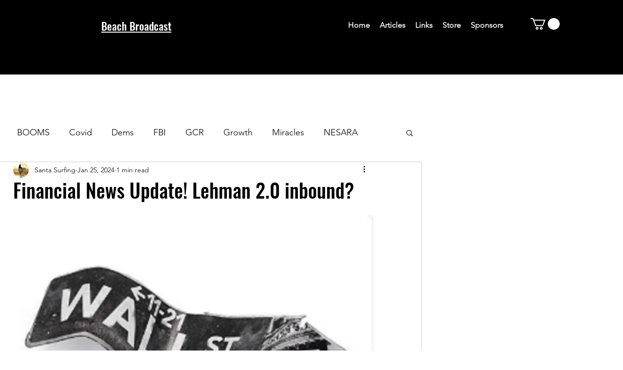

--- FILE ---
content_type: text/html; charset=utf-8
request_url: https://www.google.com/recaptcha/api2/aframe
body_size: 267
content:
<!DOCTYPE HTML><html><head><meta http-equiv="content-type" content="text/html; charset=UTF-8"></head><body><script nonce="sHHTY3rAF4F1WZpN7ThKvg">/** Anti-fraud and anti-abuse applications only. See google.com/recaptcha */ try{var clients={'sodar':'https://pagead2.googlesyndication.com/pagead/sodar?'};window.addEventListener("message",function(a){try{if(a.source===window.parent){var b=JSON.parse(a.data);var c=clients[b['id']];if(c){var d=document.createElement('img');d.src=c+b['params']+'&rc='+(localStorage.getItem("rc::a")?sessionStorage.getItem("rc::b"):"");window.document.body.appendChild(d);sessionStorage.setItem("rc::e",parseInt(sessionStorage.getItem("rc::e")||0)+1);localStorage.setItem("rc::h",'1769164850509');}}}catch(b){}});window.parent.postMessage("_grecaptcha_ready", "*");}catch(b){}</script></body></html>